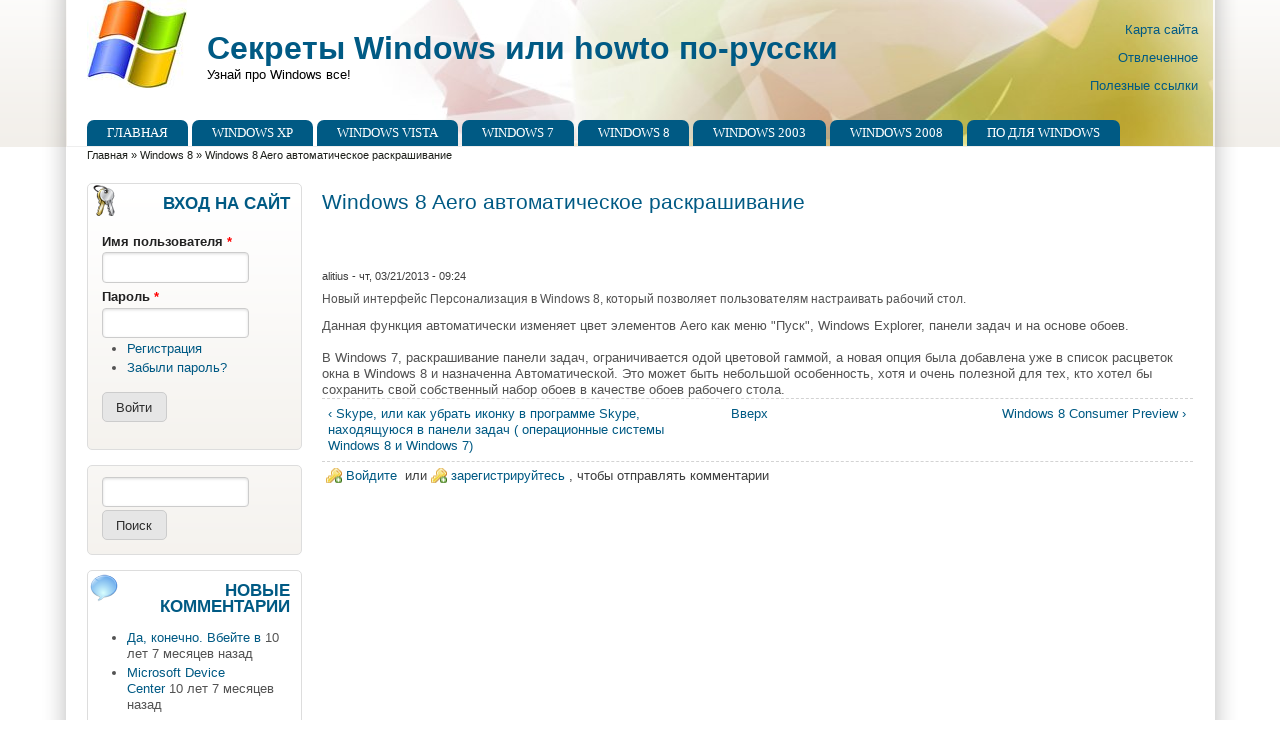

--- FILE ---
content_type: text/html; charset=utf-8
request_url: https://winsecrets.ru/content/windows-8-aero-avtomaticheskoe-raskrashivanie
body_size: 31365
content:
<!DOCTYPE html>
<!--[if IEMobile 7]><html class="iem7"  lang="ru" dir="ltr"><![endif]-->
<!--[if lte IE 6]><html class="lt-ie9 lt-ie8 lt-ie7"  lang="ru" dir="ltr"><![endif]-->
<!--[if (IE 7)&(!IEMobile)]><html class="lt-ie9 lt-ie8"  lang="ru" dir="ltr"><![endif]-->
<!--[if IE 8]><html class="lt-ie9"  lang="ru" dir="ltr"><![endif]-->
<!--[if (gte IE 9)|(gt IEMobile 7)]><!--><html lang="ru" dir="ltr" prefix="content: http://purl.org/rss/1.0/modules/content/ dc: http://purl.org/dc/terms/ foaf: http://xmlns.com/foaf/0.1/ og: http://ogp.me/ns# rdfs: http://www.w3.org/2000/01/rdf-schema# sioc: http://rdfs.org/sioc/ns# sioct: http://rdfs.org/sioc/types# skos: http://www.w3.org/2004/02/skos/core# xsd: http://www.w3.org/2001/XMLSchema#"><!--<![endif]-->

<head><!-- zp7-4.x -->
<title>Windows 8 Aero автоматическое раскрашивание</title>
<meta name="HandheldFriendly" content="true" />
<meta name="viewport" content="width=device-width, initial-scale=1" />
<meta name="MobileOptimized" content="width" />
<meta http-equiv="Content-Type" content="text/html; charset=utf-8" />
<link rel="prev" href="/content/skype-ili-kak-ubrat-ikonku-v-programme-skype-nahodyashchuyusya-v-paneli-zadach-operacionnye" />
<link rel="up" href="/windows-8" />
<link rel="next" href="/content/windows-8-consumer-preview" />
<link rel="shortcut icon" href="https://winsecrets.ru/sites/default/files/logo_windows1_0.jpg" type="image/jpeg" />
<meta name="description" content="Windows 8 Aero автоматическое раскрашивание" />
<meta name="generator" content="Drupal 7 (https://www.drupal.org)" />
<meta name="rights" content="Все права принадлежат winsecrets.ru" />
<link rel="canonical" href="https://winsecrets.ru/content/windows-8-aero-avtomaticheskoe-raskrashivanie" />
<link rel="shortlink" href="https://winsecrets.ru/node/121" />
<style type="text/css" media="all">
@import url("https://winsecrets.ru/sites/all/themes/zeropoint/css/drupal/drupal-system-min.css?soy4at");
</style>
<style type="text/css" media="all">
@import url("https://winsecrets.ru/sites/all/themes/zeropoint/css/drupal/drupal-default-min.css?soy4at");
@import url("https://winsecrets.ru/sites/all/modules/comment_notify/comment_notify.css?soy4at");
@import url("https://winsecrets.ru/sites/all/modules/views/css/views.css?soy4at");
@import url("https://winsecrets.ru/sites/all/modules/ckeditor/css/ckeditor.css?soy4at");
</style>
<style type="text/css" media="all">
@import url("https://winsecrets.ru/sites/all/modules/ctools/css/ctools.css?soy4at");
@import url("https://winsecrets.ru/sites/all/libraries/syntaxhighlighter/styles/shCore.css?soy4at");
@import url("https://winsecrets.ru/sites/all/libraries/syntaxhighlighter/styles/shThemeDefault.css?soy4at");
</style>
<style type="text/css" media="all">
@import url("https://winsecrets.ru/sites/all/themes/zeropoint/css/yui/0.6.0/pure-min.css?soy4at");
</style>

<!--[if IE 8]>
<style type="text/css" media="all">
@import url("https://winsecrets.ru/sites/all/themes/zeropoint/css/yui/0.6.0/grids-responsive-old-ie-min.css?soy4at");
</style>
<![endif]-->

<!--[if gt IE 8]><!-->
<style type="text/css" media="all">
@import url("https://winsecrets.ru/sites/all/themes/zeropoint/css/yui/0.6.0/grids-responsive-min.css?soy4at");
</style>
<!--<![endif]-->
<link type="text/css" rel="stylesheet" href="https://winsecrets.ru/sites/all/themes/zeropoint/_custom/headerimg/rotate.php?soy4at" media="all" />
<style type="text/css" media="all">
@import url("https://winsecrets.ru/sites/all/themes/zeropoint/css/style-zero.css?soy4at");
@import url("https://winsecrets.ru/sites/all/themes/zeropoint/css/ink.css?soy4at");
@import url("https://winsecrets.ru/sites/all/themes/zeropoint/_custom/custom-style.css?soy4at");
</style>
<style type="text/css" media="print">
@import url("https://winsecrets.ru/sites/all/themes/zeropoint/css/print.css?soy4at");
</style>
<script type="text/javascript" src="https://winsecrets.ru/misc/jquery.js?v=1.4.4"></script>
<script type="text/javascript" src="https://winsecrets.ru/misc/jquery-extend-3.4.0.js?v=1.4.4"></script>
<script type="text/javascript" src="https://winsecrets.ru/misc/jquery-html-prefilter-3.5.0-backport.js?v=1.4.4"></script>
<script type="text/javascript" src="https://winsecrets.ru/misc/jquery.once.js?v=1.2"></script>
<script type="text/javascript" src="https://winsecrets.ru/misc/drupal.js?soy4at"></script>
<script type="text/javascript" src="https://winsecrets.ru/misc/form-single-submit.js?v=7.103"></script>
<script type="text/javascript" src="https://winsecrets.ru/sites/all/modules/comment_notify/comment_notify.js?soy4at"></script>
<script type="text/javascript" src="https://winsecrets.ru/sites/all/libraries/syntaxhighlighter/scripts/shCore.js?soy4at"></script>
<script type="text/javascript" src="https://winsecrets.ru/sites/all/libraries/syntaxhighlighter/scripts/shBrushAS3.js?soy4at"></script>
<script type="text/javascript" src="https://winsecrets.ru/sites/all/libraries/syntaxhighlighter/scripts/shBrushAppleScript.js?soy4at"></script>
<script type="text/javascript" src="https://winsecrets.ru/sites/all/libraries/syntaxhighlighter/scripts/shBrushBash.js?soy4at"></script>
<script type="text/javascript" src="https://winsecrets.ru/sites/all/libraries/syntaxhighlighter/scripts/shBrushCSharp.js?soy4at"></script>
<script type="text/javascript" src="https://winsecrets.ru/sites/all/libraries/syntaxhighlighter/scripts/shBrushColdFusion.js?soy4at"></script>
<script type="text/javascript" src="https://winsecrets.ru/sites/all/libraries/syntaxhighlighter/scripts/shBrushCpp.js?soy4at"></script>
<script type="text/javascript" src="https://winsecrets.ru/sites/all/libraries/syntaxhighlighter/scripts/shBrushCss.js?soy4at"></script>
<script type="text/javascript" src="https://winsecrets.ru/sites/all/libraries/syntaxhighlighter/scripts/shBrushDelphi.js?soy4at"></script>
<script type="text/javascript" src="https://winsecrets.ru/sites/all/libraries/syntaxhighlighter/scripts/shBrushDiff.js?soy4at"></script>
<script type="text/javascript" src="https://winsecrets.ru/sites/all/libraries/syntaxhighlighter/scripts/shBrushErlang.js?soy4at"></script>
<script type="text/javascript" src="https://winsecrets.ru/sites/all/libraries/syntaxhighlighter/scripts/shBrushGroovy.js?soy4at"></script>
<script type="text/javascript" src="https://winsecrets.ru/sites/all/libraries/syntaxhighlighter/scripts/shBrushJScript.js?soy4at"></script>
<script type="text/javascript" src="https://winsecrets.ru/sites/all/libraries/syntaxhighlighter/scripts/shBrushJava.js?soy4at"></script>
<script type="text/javascript" src="https://winsecrets.ru/sites/all/libraries/syntaxhighlighter/scripts/shBrushJavaFX.js?soy4at"></script>
<script type="text/javascript" src="https://winsecrets.ru/sites/all/libraries/syntaxhighlighter/scripts/shBrushPerl.js?soy4at"></script>
<script type="text/javascript" src="https://winsecrets.ru/sites/all/libraries/syntaxhighlighter/scripts/shBrushPhp.js?soy4at"></script>
<script type="text/javascript" src="https://winsecrets.ru/sites/all/libraries/syntaxhighlighter/scripts/shBrushPlain.js?soy4at"></script>
<script type="text/javascript" src="https://winsecrets.ru/sites/all/libraries/syntaxhighlighter/scripts/shBrushPowerShell.js?soy4at"></script>
<script type="text/javascript" src="https://winsecrets.ru/sites/all/libraries/syntaxhighlighter/scripts/shBrushPython.js?soy4at"></script>
<script type="text/javascript" src="https://winsecrets.ru/sites/all/libraries/syntaxhighlighter/scripts/shBrushRuby.js?soy4at"></script>
<script type="text/javascript" src="https://winsecrets.ru/sites/all/libraries/syntaxhighlighter/scripts/shBrushSass.js?soy4at"></script>
<script type="text/javascript" src="https://winsecrets.ru/sites/all/libraries/syntaxhighlighter/scripts/shBrushScala.js?soy4at"></script>
<script type="text/javascript" src="https://winsecrets.ru/sites/all/libraries/syntaxhighlighter/scripts/shBrushSql.js?soy4at"></script>
<script type="text/javascript" src="https://winsecrets.ru/sites/all/libraries/syntaxhighlighter/scripts/shBrushVb.js?soy4at"></script>
<script type="text/javascript" src="https://winsecrets.ru/sites/all/libraries/syntaxhighlighter/scripts/shBrushXml.js?soy4at"></script>
<script type="text/javascript" src="https://winsecrets.ru/sites/default/files/languages/ru_n5iYueeobSepl027XoLoSlKZr30-i42bSScvNnVUZbM.js?soy4at"></script>
<script type="text/javascript">
<!--//--><![CDATA[//><!--
jQuery.extend(Drupal.settings, {"basePath":"\/","pathPrefix":"","setHasJsCookie":0,"ajaxPageState":{"theme":"zeropoint","theme_token":"R4pJAIf3g6D3I1KhTJBuZveEwgxuH9VELBjDMAGuygo","js":{"sites\/all\/modules\/syntaxhighlighter\/syntaxhighlighter.min.js":1,"misc\/jquery.js":1,"misc\/jquery-extend-3.4.0.js":1,"misc\/jquery-html-prefilter-3.5.0-backport.js":1,"misc\/jquery.once.js":1,"misc\/drupal.js":1,"misc\/form-single-submit.js":1,"sites\/all\/modules\/comment_notify\/comment_notify.js":1,"sites\/all\/libraries\/syntaxhighlighter\/scripts\/shCore.js":1,"sites\/all\/libraries\/syntaxhighlighter\/scripts\/shBrushAS3.js":1,"sites\/all\/libraries\/syntaxhighlighter\/scripts\/shBrushAppleScript.js":1,"sites\/all\/libraries\/syntaxhighlighter\/scripts\/shBrushBash.js":1,"sites\/all\/libraries\/syntaxhighlighter\/scripts\/shBrushCSharp.js":1,"sites\/all\/libraries\/syntaxhighlighter\/scripts\/shBrushColdFusion.js":1,"sites\/all\/libraries\/syntaxhighlighter\/scripts\/shBrushCpp.js":1,"sites\/all\/libraries\/syntaxhighlighter\/scripts\/shBrushCss.js":1,"sites\/all\/libraries\/syntaxhighlighter\/scripts\/shBrushDelphi.js":1,"sites\/all\/libraries\/syntaxhighlighter\/scripts\/shBrushDiff.js":1,"sites\/all\/libraries\/syntaxhighlighter\/scripts\/shBrushErlang.js":1,"sites\/all\/libraries\/syntaxhighlighter\/scripts\/shBrushGroovy.js":1,"sites\/all\/libraries\/syntaxhighlighter\/scripts\/shBrushJScript.js":1,"sites\/all\/libraries\/syntaxhighlighter\/scripts\/shBrushJava.js":1,"sites\/all\/libraries\/syntaxhighlighter\/scripts\/shBrushJavaFX.js":1,"sites\/all\/libraries\/syntaxhighlighter\/scripts\/shBrushPerl.js":1,"sites\/all\/libraries\/syntaxhighlighter\/scripts\/shBrushPhp.js":1,"sites\/all\/libraries\/syntaxhighlighter\/scripts\/shBrushPlain.js":1,"sites\/all\/libraries\/syntaxhighlighter\/scripts\/shBrushPowerShell.js":1,"sites\/all\/libraries\/syntaxhighlighter\/scripts\/shBrushPython.js":1,"sites\/all\/libraries\/syntaxhighlighter\/scripts\/shBrushRuby.js":1,"sites\/all\/libraries\/syntaxhighlighter\/scripts\/shBrushSass.js":1,"sites\/all\/libraries\/syntaxhighlighter\/scripts\/shBrushScala.js":1,"sites\/all\/libraries\/syntaxhighlighter\/scripts\/shBrushSql.js":1,"sites\/all\/libraries\/syntaxhighlighter\/scripts\/shBrushVb.js":1,"sites\/all\/libraries\/syntaxhighlighter\/scripts\/shBrushXml.js":1,"public:\/\/languages\/ru_n5iYueeobSepl027XoLoSlKZr30-i42bSScvNnVUZbM.js":1},"css":{"sites\/all\/themes\/zeropoint\/css\/drupal\/drupal-system-min.css":1,"sites\/all\/themes\/zeropoint\/css\/drupal\/drupal-default-min.css":1,"sites\/all\/modules\/comment_notify\/comment_notify.css":1,"sites\/all\/modules\/views\/css\/views.css":1,"sites\/all\/modules\/ckeditor\/css\/ckeditor.css":1,"sites\/all\/modules\/ctools\/css\/ctools.css":1,"sites\/all\/libraries\/syntaxhighlighter\/styles\/shCore.css":1,"sites\/all\/libraries\/syntaxhighlighter\/styles\/shThemeDefault.css":1,"sites\/all\/themes\/zeropoint\/css\/yui\/0.6.0\/pure-min.css":1,"sites\/all\/themes\/zeropoint\/css\/yui\/0.6.0\/grids-responsive-old-ie-min.css":1,"sites\/all\/themes\/zeropoint\/css\/yui\/0.6.0\/grids-responsive-min.css":1,"sites\/all\/themes\/zeropoint\/_custom\/headerimg\/rotate.php":1,"sites\/all\/themes\/zeropoint\/css\/style-zero.css":1,"sites\/all\/themes\/zeropoint\/css\/ink.css":1,"sites\/all\/themes\/zeropoint\/_custom\/custom-style.css":1,"sites\/all\/themes\/zeropoint\/css\/print.css":1}},"urlIsAjaxTrusted":{"\/content\/windows-8-aero-avtomaticheskoe-raskrashivanie?destination=node\/121":true,"\/content\/windows-8-aero-avtomaticheskoe-raskrashivanie":true}});
//--><!]]>
</script>
</head>

<body id="pid-content-windows-8-aero-avtomaticheskoe-raskrashivanie" class="html not-front not-logged-in one-sidebar sidebar-first page-node page-node- page-node-121 node-type-book not-admin section-content page-content/windows-8-aero-avtomaticheskoe-raskrashivanie bi32 ml fs0 nb1 nbl rnd pi lg-ru himg" >
  <div id="skip-link">
    <a href="#main" class="element-invisible element-focusable">Перейти к основному содержанию</a>
    <a href="#search-block-form" class="element-invisible element-focusable">Skip to search</a>
  </div>

<div id="top_bg">
<div class="sizer0 clearfix" style="max-width:90em;">
<div id="top_left">
<div id="top_right">
<div id="headimg">

<div id="header" role="banner">
<div class="clearfix">
  <div id="top-elements">
        <div id="topreg">  <div class="region region-topreg">
    <div class="block-wrapper odd block_1">
  <div id="block-block-1" class="block block-block ">
                <div class="content">
      <p><a href="https://winsecrets.ru/sitemap">Карта сайта</a></p>
<p><a href="https://winsecrets.ru/content/otvlechennoe-0">Отвлеченное</a></p>
<p><a href="https://winsecrets.ru/content/poleznye-ssylki">Полезные ссылки</a></p>
    </div>
  </div>
</div>
  </div>
</div>  </div>
  <a href="/" title="Главная"><img src="https://winsecrets.ru/sites/default/files/logo_windows1.jpg" alt="Главная" class="logoimg" /></a>  <div id="name-and-slogan">
            <p id="site-name"><a href="/" title="Главная">Секреты Windows или howto по-русски</a></p>
        <div id="site-slogan">Узнай про Windows все!</div>  </div>
</div>
<div class="menuband clearfix">
  <div id="menu" class="menu-wrapper">
      <a href="/" class="pure-menu-heading" title="Узнай про Windows все!">
      <img src="https://winsecrets.ru/sites/default/files/logo_windows1.jpg" alt="Главная" class="logomob" />      Секреты Windows или howto по-русски    </a>
        <a href="#" id="toggles" class="menu-toggle"><s class="bars"></s><s class="bars"></s><div class="element-invisible">toggle</div></a>
    <div class="pure-menu pure-menu-horizontal menu-transform" role="navigation" aria-label="Menu">
      <div class="element-invisible">Главное меню</div>
      <ul  class="pure-menu-list"><li class="pure-menu-item"><a href="/" class="first leaf pure-menu-link menu-237">Главная</a></li><li class="pure-menu-item"><a href="/windowsxp" class="leaf pure-menu-link menu-405">Windows XP</a></li><li class="pure-menu-item"><a href="/windowsvista" class="leaf pure-menu-link menu-408">Windows Vista</a></li><li class="pure-menu-item"><a href="/windowsseven" class="leaf pure-menu-link menu-404">Windows 7</a></li><li class="pure-menu-item"><a href="https://winsecrets.ru/windows-8" title="" class="leaf pure-menu-link menu-870">Windows 8</a></li><li class="pure-menu-item"><a href="/windows2003" class="leaf pure-menu-link menu-406">Windows 2003</a></li><li class="pure-menu-item"><a href="/windows2008" class="leaf pure-menu-link menu-407">Windows 2008</a></li><li class="pure-menu-item"><a href="/content/po-dlya-windows" class="last leaf pure-menu-link menu-1138">ПО для Windows</a></li></ul>
    </div>
    </div>
</div>
</div>

</div></div></div></div></div>

<div id="body_bg">
<div class="sizer0 clearfix" style="max-width:90em;">
<div id="body_left">
<div id="body_right">


<div id="breadcrumb" class="clearfix"><div class="element-invisible">Вы здесь</div><ul class="breadcrumb"><li class="breadcrumb-1"><a href="/">Главная</a> &raquo; </li><li class="breadcrumb-2"><a href="/windows-8">Windows 8 </a> &raquo; </li><li class="breadcrumb-last">Windows 8 Aero автоматическое раскрашивание</li></ul></div>


<div class="clearfix">


<div id="middlecontainer" class="pure-g">
  <div class="pure-u-1 pure-u-md-5-24">
    <div id="sidebar-left" role="complementary">  <div class="region region-sidebar-first">
    <div class="block-wrapper odd block_1">
  <div id="block-user-login" class="block block-user themed-block">
                  <div class="block-icon"></div>
                <div class="title block-title">Вход на сайт</div>
                  <div class="content">
      <form action="/content/windows-8-aero-avtomaticheskoe-raskrashivanie?destination=node/121" method="post" id="user-login-form" class="pure-form" accept-charset="UTF-8"><div><div class="form-item form-type-textfield form-item-name">
  <label for="edit-name">Имя пользователя <span class="form-required" title="Обязательно для заполнения.">*</span></label>
 <input type="text" id="edit-name" name="name" value="" size="15" maxlength="60" class="form-text required" />
</div>
<div class="form-item form-type-password form-item-pass">
  <label for="edit-pass">Пароль <span class="form-required" title="Обязательно для заполнения.">*</span></label>
 <input type="password" id="edit-pass" name="pass" size="15" maxlength="128" class="form-text required" />
</div>
<div class="item-list"><ul><li class="first"><a href="/user/register" title="Регистрация">Регистрация</a></li>
<li class="last"><a href="/user/password" title="Запросить новый пароль по электронной почте.">Забыли пароль?</a></li>
</ul></div><input type="hidden" name="form_build_id" value="form-FO3wr6CXelb46SUY-sbJPww8GcAQ2xJO8cE1UBt8W3A" />
<input type="hidden" name="form_id" value="user_login_block" />
<div class="form-actions form-wrapper" id="edit-actions"><input type="submit" id="edit-submit" name="op" value="Войти" class="pure-button form-submit" /></div></div></form>    </div>
  </div>
</div>
<div class="block-wrapper even block_2">
  <div id="block-search-form" class="block block-search themed-block">
                <div class="content">
      <form action="/content/windows-8-aero-avtomaticheskoe-raskrashivanie" method="post" id="search-block-form" class="pure-form" accept-charset="UTF-8"><div><div class="container-inline">
      <h2 class="element-invisible">Форма поиска</h2>
    <div class="form-item form-type-textfield form-item-search-block-form">
  <label class="element-invisible" for="edit-search-block-form--2">Поиск </label>
 <input title="Введите ключевые слова для поиска." type="text" id="edit-search-block-form--2" name="search_block_form" value="" size="15" maxlength="128" class="form-text" />
</div>
<div class="form-actions form-wrapper" id="edit-actions--2"><input type="submit" id="edit-submit--2" name="op" value="Поиск" class="pure-button form-submit" /></div><input type="hidden" name="form_build_id" value="form-gtlfYIRVBbisZrSRa9IHwHTAsxO9XDmZKB5BGCGXkF4" />
<input type="hidden" name="form_id" value="search_block_form" />
</div>
</div></form>    </div>
  </div>
</div>
<div class="block-wrapper odd block_3">
  <div id="block-comment-recent" class="block block-comment themed-block">
                  <div class="block-icon"></div>
                <div class="title block-title">Новые комментарии</div>
                  <div class="content">
      <div class="item-list"><ul><li class="first"><a href="/comment/12#comment-12">Да, конечно. Вбейте в</a>&nbsp;<span>10 лет 7 месяцев назад</span></li>
<li><a href="/comment/11#comment-11">Microsoft Device Center</a>&nbsp;<span>10 лет 7 месяцев назад</span></li>
<li><a href="/comment/10#comment-10">Недостатки Windows 8</a>&nbsp;<span>11 лет 5 месяцев назад</span></li>
<li><a href="/comment/6#comment-6">Если Вы пользуетесь локальной</a>&nbsp;<span>12 лет 9 месяцев назад</span></li>
<li><a href="/comment/5#comment-5"> надо сменить имя самого Usera,а не администратора.КАК?</a>&nbsp;<span>12 лет 9 месяцев назад</span></li>
<li><a href="/comment/2#comment-2">Не очень понял вопроса?!</a>&nbsp;<span>13 лет 1 месяц назад</span></li>
<li class="last"><a href="/comment/1#comment-1">Каким образом заменить имя</a>&nbsp;<span>13 лет 1 месяц назад</span></li>
</ul></div>    </div>
  </div>
</div>
<div class="block-wrapper even block_4">
  <div id="block-block-8" class="block block-block themed-block">
                <div class="content">
      <!-- Yandex.RTB R-A-270156-2 -->
<div id="yandex_rtb_R-A-270156-2"></div>
<script type="text/javascript">
    (function(w, d, n, s, t) {
        w[n] = w[n] || [];
        w[n].push(function() {
            Ya.Context.AdvManager.render({
                blockId: "R-A-270156-2",
                renderTo: "yandex_rtb_R-A-270156-2",
                async: true
            });
        });
        t = d.getElementsByTagName("script")[0];
        s = d.createElement("script");
        s.type = "text/javascript";
        s.src = "//an.yandex.ru/system/context.js";
        s.async = true;
        t.parentNode.insertBefore(s, t);
    })(this, this.document, "yandexContextAsyncCallbacks");
</script>    </div>
  </div>
</div>
  </div>
</div>
  </div>
  <div class="pure-u-1 pure-u-md-19-24">
    <div id="main" role="main">
                  <h1 class="title">Windows 8 Aero автоматическое раскрашивание</h1>            <div class="tabs"></div>
                          <div class="region region-content">
    <div class="block-wrapper odd block_1">
  <div id="block-block-13" class="block block-block ">
                <div class="content">
      <!-- Yandex.RTB R-A-270156-3 -->
<div id="yandex_rtb_R-A-270156-3"></div>
<script type="text/javascript">
    (function(w, d, n, s, t) {
        w[n] = w[n] || [];
        w[n].push(function() {
            Ya.Context.AdvManager.render({
                blockId: "R-A-270156-3",
                renderTo: "yandex_rtb_R-A-270156-3",
                async: true
            });
        });
        t = d.getElementsByTagName("script")[0];
        s = d.createElement("script");
        s.type = "text/javascript";
        s.src = "//an.yandex.ru/system/context.js";
        s.async = true;
        t.parentNode.insertBefore(s, t);
    })(this, this.document, "yandexContextAsyncCallbacks");
</script>    </div>
  </div>
</div>
<div class="block-wrapper even block_2">
  <div id="block-system-main" class="block block-system ">
                <div class="content">
      <div id="node-121" class="node node-book odd   full-node node-type-book clearfix" about="/content/windows-8-aero-avtomaticheskoe-raskrashivanie" typeof="sioc:Item foaf:Document">

  
      <span property="dc:title" content="Windows 8 Aero автоматическое раскрашивание" class="rdf-meta element-hidden"></span><span property="sioc:num_replies" content="0" datatype="xsd:integer" class="rdf-meta element-hidden"></span>
  <div class="submitted"><span property="dc:date dc:created" content="2013-03-21T09:24:24+04:00" datatype="xsd:dateTime" rel="sioc:has_creator"><span class="username" about="/user/1" typeof="sioc:UserAccount" datatype="" lang="">alitius</span> - чт, 03/21/2013 - 09:24</span></div>
  <div class="content clearfix">
    <div class="field field-name-body field-type-text-with-summary field-label-hidden"><div class="field-items"><div class="field-item even" property="content:encoded"><p><span style="font-size: 12px;">Новый интерфейс Персонализация в Windows 8, который позволяет пользователям настраивать рабочий стол. </span></p>
<div>
	Данная функция автоматически изменяет цвет элементов Aero как меню "Пуск", Windows Explorer, панели задач и на основе обоев.</div>
<div>
	 </div>
<div>
	В Windows 7, раскрашивание панели задач, ограничивается одой цветовой гаммой, а новая опция была добавлена уже в список расцветок окна в Windows 8 и назначенна Автоматической. Это может быть небольшой особенность, хотя и очень полезной для тех, кто хотел бы сохранить свой собственный набор обоев в качестве обоев рабочего стола.</div>
</div></div></div>  <div id="book-navigation-32" class="book-navigation">
    
        <div class="page-links clearfix">
              <a href="/content/skype-ili-kak-ubrat-ikonku-v-programme-skype-nahodyashchuyusya-v-paneli-zadach-operacionnye" class="page-previous" title="На предыдущую страницу">‹ Skype, или как убрать иконку в программе Skype, находящуюся в панели задач ( операционные системы Windows 8 и Windows 7)</a>
                    <a href="/windows-8" class="page-up" title="Перейти к родительской странице">Вверх</a>
                    <a href="/content/windows-8-consumer-preview" class="page-next" title="На следующую страницу">Windows 8 Consumer Preview ›</a>
          </div>
    
  </div>
  </div>

  <ul class="links inline"><li class="comment_forbidden first last"><span><a href="/user/login?destination=node/121%23comment-form">Войдите</a> или <a href="/user/register?destination=node/121%23comment-form">зарегистрируйтесь</a>, чтобы отправлять комментарии</span></li>
</ul>
  
</div>
    </div>
  </div>
</div>
  </div>
          </div>
  </div>
</div>
</div>


  <div role="navigation" aria-label="Menu 2">
  <div class="element-invisible">Главное меню</div><ul id="menu2" class="links clearfix"><li class="menu-237 first"><a href="/">Главная</a></li>
<li class="menu-405"><a href="/windowsxp">Windows XP</a></li>
<li class="menu-408"><a href="/windowsvista">Windows Vista</a></li>
<li class="menu-404"><a href="/windowsseven">Windows 7</a></li>
<li class="menu-870"><a href="https://winsecrets.ru/windows-8" title="">Windows 8</a></li>
<li class="menu-406"><a href="/windows2003">Windows 2003</a></li>
<li class="menu-407"><a href="/windows2008">Windows 2008</a></li>
<li class="menu-1138 last"><a href="/content/po-dlya-windows">ПО для Windows</a></li>
</ul>    </div>

</div></div></div></div>


<div id="bottom_bg">
<div class="sizer0 clearfix" style="max-width:90em;">
<div id="bottom_left">
<div id="bottom_right">

<div id="footer" class="pure-g" role="contentinfo">
<div class="pure-u-1 pure-u-md-1-5"><div id="soclinks"></div></div>
<div class="pure-u-1 pure-u-md-3-5">  <div class="region region-footer">
    <div class="block-wrapper odd block_1">
  <div id="block-block-2" class="block block-block ">
                <div class="content">
      <p>При копировании материалов с данного сайта, ссылки на источник - winsecrets.ru, обязательны!</p>
    </div>
  </div>
</div>
<div class="block-wrapper even block_2">
  <div id="block-block-3" class="block block-block ">
                        <div class="title block-title">Счетчики</div>
                  <div class="content">
      <!-- Yandex.Metrika counter -->
<script type="text/javascript">
(function (d, w, c) {
    (w[c] = w[c] || []).push(function() {
        try {
            w.yaCounter17134489 = new Ya.Metrika({id:17134489,
                    webvisor:true,
                    clickmap:true,
                    trackLinks:true,
                    accurateTrackBounce:true});
        } catch(e) { }
    });

    var n = d.getElementsByTagName("script")[0],
        s = d.createElement("script"),
        f = function () { n.parentNode.insertBefore(s, n); };
    s.type = "text/javascript";
    s.async = true;
    s.src = (d.location.protocol == "https:" ? "https:" : "http:") + "//mc.yandex.ru/metrika/watch.js";

    if (w.opera == "[object Opera]") {
        d.addEventListener("DOMContentLoaded", f, false);
    } else { f(); }
})(document, window, "yandex_metrika_callbacks");
</script>
<noscript><div><img src="//mc.yandex.ru/watch/17134489" style="position:absolute; left:-9999px;" alt="" /></div></noscript>
<!-- /Yandex.Metrika counter -->

<!-- Rating@Mail.ru counter -->
<script type="text/javascript">
var _tmr = window._tmr || (window._tmr = []);
_tmr.push({id: "2260915", type: "pageView", start: (new Date()).getTime()});
(function (d, w, id) {
  if (d.getElementById(id)) return;
  var ts = d.createElement("script"); ts.type = "text/javascript"; ts.async = true; ts.id = id;
  ts.src = (d.location.protocol == "https:" ? "https:" : "http:") + "//top-fwz1.mail.ru/js/code.js";
  var f = function () {var s = d.getElementsByTagName("script")[0]; s.parentNode.insertBefore(ts, s);};
  if (w.opera == "[object Opera]") { d.addEventListener("DOMContentLoaded", f, false); } else { f(); }
})(document, window, "topmailru-code");
</script><noscript><div>
<img src="//top-fwz1.mail.ru/counter?id=2260915;js=na" style="border:0;position:absolute;left:-9999px;" alt="" />
</div></noscript>
<!-- //Rating@Mail.ru counter -->
<!-- Rating@Mail.ru logo -->
<a href="https://top.mail.ru/jump?from=2260915">
<img src="//top-fwz1.mail.ru/counter?id=2260915;t=479;l=1" 
style="border:0;" height="31" width="88" alt="Рейтинг@Mail.ru" /></a>
<!-- //Rating@Mail.ru logo -->

<!-- begin of Top100 code -->

<script id="top100Counter" type="text/javascript" src="https://counter.rambler.ru/top100.jcn?2793266"></script>
<noscript>
<a href="https://top100.rambler.ru/navi/2793266/" rel="nofollow">
<img src="https://counter.rambler.ru/top100.cnt?2793266" alt="Rambler's Top100" border="0" />
</a>

</noscript>
<!-- end of Top100 code -->
<!--LiveInternet counter--><script type="text/javascript"><!--
document.write("<a href='https://www.liveinternet.ru/click' "+
"target=_blank><img src='//counter.yadro.ru/hit?t11.6;r"+
escape(document.referrer)+((typeof(screen)=="undefined")?"":
";s"+screen.width+"*"+screen.height+"*"+(screen.colorDepth?
screen.colorDepth:screen.pixelDepth))+";u"+escape(document.URL)+
";"+Math.random()+
"' alt='' title='LiveInternet: показано число просмотров за 24"+
" часа, посетителей за 24 часа и за сегодня' "+
"border='0' width='88' height='31'><\/a>")
//--></script><!--/LiveInternet-->    </div>
  </div>
</div>
  </div>
</div>
<div class="pure-u-1 pure-u-md-1-5"></div>
</div>
<div id="brand"></div>

</div></div></div></div>
<script type="text/javascript" src="https://winsecrets.ru/sites/all/modules/syntaxhighlighter/syntaxhighlighter.min.js?soy4at"></script>

<!--[if IE 9]>
<script type="text/javascript" async src="/sites/all/themes/zeropoint/js/classList.min.js"></script>
<![endif]-->
<!--[if gte IE 9]><!-->
<script type="text/javascript" async src="/sites/all/themes/zeropoint/js/toggles.min.js"></script>
<!--<![endif]-->
</body>
</html>

--- FILE ---
content_type: text/css;charset=UTF-8
request_url: https://winsecrets.ru/sites/all/themes/zeropoint/_custom/headerimg/rotate.php?soy4at
body_size: 75
content:
.himg #headimg {background: #fff url(ephemeral_b.jpg) no-repeat 100% 100%;}